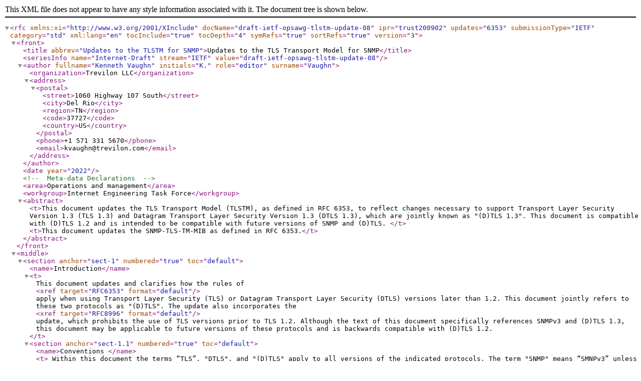

--- FILE ---
content_type: application/xml
request_url: http://www.watersprings.org/pub/id/draft-ietf-opsawg-tlstm-update-08.xml
body_size: 15400
content:
<?xml version='1.0' encoding='utf-8'?>
<rfc xmlns:xi="http://www.w3.org/2001/XInclude" docName="draft-ietf-opsawg-tlstm-update-08"
  ipr="trust200902" updates="6353" submissionType="IETF" category="std" xml:lang="en"
  tocInclude="true" tocDepth="4" symRefs="true" sortRefs="true" version="3">
  <front>
    <title abbrev="Updates to the TLSTM for SNMP">Updates to the TLS
      Transport Model for SNMP</title>
    <seriesInfo name="Internet-Draft" stream="IETF" value="draft-ietf-opsawg-tlstm-update-08"/>
    <author fullname="Kenneth Vaughn" initials="K." role="editor" surname="Vaughn">
      <organization>Trevilon LLC</organization>
      <address>
        <postal>
          <street>1060 Highway 107 South</street>
          <city>Del Rio</city>
          <region>TN</region>
          <code>37727</code>
          <country>US</country>
        </postal>
        <phone>+1 571 331 5670</phone>
        <email>kvaughn@trevilon.com</email>
     </address>
    </author>
    <date year="2022"/>

    <!-- Meta-data Declarations -->
    <area>Operations and management</area>
    <workgroup>Internet Engineering Task Force</workgroup>

    <abstract>
      <t>This document updates the TLS Transport Model (TLSTM), as defined in RFC 6353,
          to reflect changes necessary to support Transport Layer Security Version 1.3 
          (TLS 1.3) and Datagram Transport Layer Security Version 1.3 (DTLS 1.3), which are jointly 
          known as "(D)TLS 1.3". This document is compatible with (D)TLS 1.2 and is 
          intended to be compatible with future versions of SNMP and (D)TLS. </t>
      <t>This document updates the SNMP-TLS-TM-MIB as defined in RFC 6353.</t>
    </abstract>
  </front>
  <middle>
    <section anchor="sect-1" numbered="true" toc="default">
      <name>Introduction</name>
      <t>This document updates and clarifies how the rules of <xref target="RFC6353"
          format="default"/> apply when using Transport Layer Security (TLS) or
		  Datagram Transport Layer Security (DTLS) versions later than 1.2. This
	      document jointly refers to these two protocols as "(D)TLS". The update also 
	  	  incorporates the <xref target="RFC8996" format="default"/> update, which 
          prohibits the use of TLS versions prior to TLS 1.2. Although the text of this 
		  document specifically references SNMPv3 and (D)TLS 1.3, this document may be
	      applicable to future versions of these protocols and is backwards compatible with 
          (D)TLS 1.2.</t>
      <section anchor="sect-1.1" numbered="true" toc="default">
        <name>Conventions </name>
        <t> Within this document the terms “TLS”, "DTLS", and "(D)TLS" apply to all 
			versions of the indicated protocols. The term "SNMP" means “SMNPv3” unless a 
			specific version number is indicated. Specific version numbers are used when 
			the text needs to emphasize version numbers.</t>
        <t> For consistency with SNMP-related specifications, this document favors terminology as
          defined in <xref target="STD62" format="default"/>, rather than favoring terminology that
          is consistent with non-SNMP specifications. This is consistent with the IESG decision to
          not require the SNMP terminology be modified to match the usage of other non-SNMP
          specifications when SNMP was advanced to a Full Standard. "Authentication" in this
          document typically refers to the English meaning of "serving to prove the authenticity of"
          the message, not data source authentication or peer identity authentication. The terms
          "manager" and "agent" are not used in this document because, in the <xref target="RFC3411"
            format="default"/> architecture, all SNMP entities have the capability of acting as
          manager, agent, or both depending on the SNMP application types supported in the
          implementation. Where distinction is necessary, the application names of command
          generator, command responder, notification originator, notification receiver, and proxy
          forwarder are used. See <xref target="RFC3411" format="default">"SNMP Applications"</xref>
          for further information. </t>
        <t> Throughout this document, the terms "client" and "server" are used to refer to the two
          ends of the TLS transport connection. The client actively opens the TLS connection, and
          the server passively listens for the incoming TLS connection. An SNMP entity
            <bcp14>MAY</bcp14> act as a TLS client or server or both, depending on the SNMP
          applications supported. </t>
        <t> Throughout this document, the term "session" is used to refer to a secure association
          between two TLS Transport Models that permits the transmission of one or more SNMP
          messages within the lifetime of the session. The TLS protocol also has an internal notion
          of a session and although these two concepts of a session are related, when the term
          "session" is used this document is referring to the TLSTM's specific session and not
          directly to the TLS protocol's session. </t>

        <t>The key words "<bcp14>MUST</bcp14>", "<bcp14>MUST NOT</bcp14>",
          "<bcp14>REQUIRED</bcp14>", "<bcp14>SHALL</bcp14>", "<bcp14>SHALL NOT</bcp14>",
            "<bcp14>SHOULD</bcp14>", "<bcp14>SHOULD NOT</bcp14>", "<bcp14>RECOMMENDED</bcp14>",
            <bcp14>NOT RECOMMENDED</bcp14>, "<bcp14>MAY</bcp14>", and "<bcp14>OPTIONAL</bcp14>" in
          this document are to be interpreted as described in BCP14 <xref target="RFC2119"
          format="default"/><xref target="RFC8174" format="default"/> when, and only when, they
          they appear in all capitals, as shown here.</t>
      </section>
    </section>
    <section anchor="sect-2" numbered="true" toc="default">
      <name>Changes from RFC 6353</name>
      <t> This document updates <xref target="RFC6353"/>. The changes from <xref target="RFC6353"/>
        are defined in the following clauses. </t>

      <section anchor="sect-2.1" numbered="true" toc="default">
        <name>TLSTM Fingerprint</name>
        <t><xref target="RFC6353" format="default"/> defines a fingerprint algorithm that 
			references the one-octet TLS 1.2 hash algorithm identifier. TLS 1.3 replaced 
			the one-octet hash algorithm identifier with a two-octet TLS 1.3 cipher suite 
			identifier. The TLS community does not plan to ever add additional values to 
			the TLS 1.2 hash algorithm registry because some might incorrectly infer that 
			using a new hash algorithm with TLS 1.2 would overcome the limitations of TLS 
			1.2. However, there is still a need within TLSTM to support new values as they 
			are developed.</t>    
          
        <t>This document updates the definition of SnmpTLSFingerprint to clarify that the 
			one-octet identifier in the fingerprint algorithm uses the IANA SNMP-TLSTM 
			HashAlgorithm Registry; this registry is consistent with the IANA TLS 
			HashAlgorithm Registry for its initial values but can be extended as needed 
			to support new hashing algorithms without implying that the new values can be used 
			by TLS version 1.2. This change allows the reuse of the existing fingerprint 
			TEXTUAL-CONVENTION and minimizes the impact to <xref target="RFC6353" format="default"/>. 
			The initial values for the SNMP-TLSTM HashAlgorithm Registry are defined below:</t>
		<table anchor="table_1">
			<name>SNMP-TLSTM Hash Algorithms</name>
			<thead>
				<tr>
					<th align="center">Value</th>
					<th align="center">Description</th>
					<th align="center">Recommended</th>
					<th align="center">Reference</th>
				</tr>
			</thead>
			<tbody>
				<tr>
					<td>0</td>
					<td>none</td>
					<td>N</td>
					<td>[RFC5246]</td>
				</tr>
				<tr>
					<td>1</td>
					<td>md5</td>
					<td>N</td>
					<td>[RFC5246]</td>
				</tr>
				<tr>
					<td>2</td>
					<td>sha1</td>
					<td>N</td>
					<td>[RFC5246]</td>
				</tr>
				<tr>
					<td>3</td>
					<td>sha224</td>
					<td>Y</td>
					<td>[RFC5246]</td>
				</tr>
				<tr>
					<td>4</td>
					<td>sha256</td>
					<td>Y</td>
					<td>[RFC5246]</td>
				</tr>
				<tr>
					<td>5</td>
					<td>sha384</td>
					<td>Y</td>
					<td>[RFC5246]</td>
				</tr>
				<tr>
					<td>6</td>
					<td>sha512</td>
					<td>Y</td>
					<td>[RFC5246]</td>
				</tr>
				<tr>
					<td>7</td>
					<td>reserved</td>
					<td></td>
					<td>[RFC8447]</td>
				</tr>
				<tr>
					<td>8</td>
					<td>intrinsic</td>
					<td>N</td>
					<td>[RFC8422]</td>
				</tr>
				<tr>
					<td>9-223</td>
					<td>reserved</td>
				    <td></td>
					<td>[RFC8447]</td>
				</tr>
				<tr>
					<td>224-255</td>
					<td>private</td>
					<td></td>
					<td>[RFC5246]</td>
				</tr>
			</tbody>
		</table>
		<t>Values 0 through 2 <bcp14>MUST NOT</bcp14> be used by implementations of this document but are
		listed for historical consistency.</t>
      </section>

      <section anchor="sect-2.2" numbered="true" toc="default">
        <name>Security Level</name>
        <t> The <xref target="RFC3411" format="default"/> architecture recognizes three levels of
          security:</t>
        <ul spacing="normal">
          <li>without authentication and without privacy (noAuthNoPriv)</li>
          <li>with authentication but without privacy (authNoPriv)</li>
          <li>with authentication and with privacy (authPriv)</li>
        </ul>
        <t>With (D)TLS 1.3, authentication and privacy are always provided. Hence, all exchanges
          conforming to the rules of this document will include authentication and privacy,
          regardless of the security level requested. 
        </t>
      </section>

      <section anchor="sect-2.3" numbered="true" toc="default">
        <name>TLS Version</name>
        <t><xref target="RFC6353" format="default"/> states that TLSTM clients and servers <bcp14>MUST NOT</bcp14>
          request, offer, or use SSL 2.0. <xref target="RFC8996" format="default"/> prohibits the use 
            of (D)TLS versions prior to version 1.2. TLSTMv1.3 <bcp14>MUST</bcp14> only be used with (D)TLS 
            version 1.2 and later.</t>
      </section>

    </section>

    <section anchor="sect-3" numbered="true" toc="default">
      <name>Additional Rules for TLS 1.3</name>
      <t>This document specifies additional rules and clarifications for the use of TLS 1.3. These rules may 
          additionally apply to future versions of TLS.</t>

      <section anchor="sect-3.1" numbered="true" toc="default">
        <name>Zero Round Trip Time Resumption (0-RTT)</name>
        <t> TLS 1.3 implementations for SNMP <bcp14>MUST NOT</bcp14> enable the 0-RTT mode of session 
            resumption (either sending or accepting) and <bcp14>MUST NOT</bcp14> automatically resend 
            0-RTT data if it is rejected by the server. The reason 0-RTT is disallowed is that there are 
            no “safe” messages that if replayed will be guaranteed to cause no harm at a server side: all
          incoming notification or command responses are meant to be acted upon only once. See
          Security considerations section for further details. </t>
        <t>TLS TM clients and servers <bcp14>MUST NOT</bcp14> request, offer, or use the 0-RTT mode of TLS 1.3.
            <xref target="RFC8446" format="default"/> removed the renegotiation supported in TLS 1.2
            <xref target="RFC5246" format="default"/>; for session resumption, it introduced a
          zero-RTT (0-RTT) mode, saving a round-trip at connection setup at the cost of increased
          risk of replay attacks (it is possible for servers to guard against this attack by keeping
          track of all the messages received). <xref target="RFC8446" format="default"/> requires a profile be written for any
          application that wants to use 0-RTT, specifying which messages are “safe to use” on this
          mode. The reason 0-RTT is disallowed here is that there are no “safe” SNMP messages that
          if replayed will be sure to cause no harm at a server side: all incoming notification or
          command responses have consequences and are to be acted upon only once.</t>
        <t>Renegotiation of sessions is not supported as it is not supported by TLS 1.3.</t>
      </section>

      <section anchor="sect-3.2" numbered="true" toc="default">
        <name>TLS cipher suites, extensions and protocol invariants</name>
        <t><xref target="RFC8446" format="default"/> section 9 requires that, in the absence of
          application profiles, certain cipher suites, TLS extensions, and TLS protocol invariants
          are mandatory to implement. This document does not specify an application profile, hence
          all of the compliance requirements in <xref target="RFC8446" format="default"/> apply.
        </t>
      </section>
    </section>

    <section anchor="sect-4" numbered="true" toc="default">
      <name>MIB Module Definition</name>
      <sourcecode anchor="mib" name="snmp-tls-tm.mib" type="mib"><![CDATA[
SNMP-TLS-TM-MIB DEFINITIONS ::= BEGIN

IMPORTS
    MODULE-IDENTITY, OBJECT-TYPE,
    OBJECT-IDENTITY, mib-2, snmpDomains,
    Counter32, Unsigned32, Gauge32, NOTIFICATION-TYPE
      FROM SNMPv2-SMI                 -- RFC 2578 or any update thereof
    TEXTUAL-CONVENTION, TimeStamp, RowStatus, StorageType,
    AutonomousType
      FROM SNMPv2-TC                  -- RFC 2579 or any update thereof
    MODULE-COMPLIANCE, OBJECT-GROUP, NOTIFICATION-GROUP
      FROM SNMPv2-CONF                -- RFC 2580 or any update thereof
    SnmpAdminString
      FROM SNMP-FRAMEWORK-MIB         -- RFC 3411 or any update thereof
    snmpTargetParamsName, snmpTargetAddrName
      FROM SNMP-TARGET-MIB            -- RFC 3413 or any update thereof
    ;

snmpTlstmMIB MODULE-IDENTITY
    LAST-UPDATED "202209090000Z"

    ORGANIZATION "OPSA Working Group"
    CONTACT-INFO "WG-EMail:   opsawg@ietf.org
               Mailing list subscription info:
               https://www.ietf.org/mailman/listinfo/opsawg

               Kenneth Vaughn 
               Trevilon LLC
               1060 Hwy 107 South
               Del Rio, TN 37727
               United States
               Phone: +1 571 331 5670
               Email: kvaughn@trevilon.com"
    DESCRIPTION  "
        The TLS Transport Model MIB

        Copyright (c) 2010-2022 IETF Trust and the persons identified
        as authors of the code.  All rights reserved.

        Redistribution and use in source and binary forms, with or
        without modification, is permitted pursuant to, and subject
        to the license terms contained in, the Revised BSD License
        set forth in Section 4.c of the IETF Trust's Legal Provisions
        Relating to IETF Documents
        (http://trustee.ietf.org/license-info)."
        
        REVISION    "202209090000Z"
        DESCRIPTION "This version of this MIB module is part of
                    RFC XXXX; see the RFC itself for full legal
                    notices.  This version: 
                    1. Updates the definition of SnmpTLSFingerprint 
                       to clarify the registry used for the one-octet 
                       hash algorithm identifier. 
                    2. Capitalizes key words in conformance with 
                       BCP 14
                    3. Replaces 'may not' with 'MUST NOT' to clarify 
                       intent in several locations.
                    4. Replaces 'may not' with a clarification within  
                       the definition of SnmpTLSAddress"

       REVISION     "201107190000Z"
       DESCRIPTION  "This version of this MIB module is part of
                     RFC 6353; see the RFC itself for full legal
                     notices.  The only change was to introduce
                     new wording to reflect require changes for
                     IDNA addresses in the SnmpTLSAddress TC."

       REVISION     "201005070000Z"
       DESCRIPTION  "This version of this MIB module is part of
                     RFC 5953; see the RFC itself for full legal
                     notices."
    ::= { mib-2 198 }

-- ************************************************
-- subtrees of the SNMP-TLS-TM-MIB
-- ************************************************

snmpTlstmNotifications OBJECT IDENTIFIER ::= { snmpTlstmMIB 0 }
snmpTlstmIdentities    OBJECT IDENTIFIER ::= { snmpTlstmMIB 1 }
snmpTlstmObjects       OBJECT IDENTIFIER ::= { snmpTlstmMIB 2 }
snmpTlstmConformance   OBJECT IDENTIFIER ::= { snmpTlstmMIB 3 }

-- ************************************************
-- snmpTlstmObjects - Objects
-- ************************************************

snmpTLSTCPDomain OBJECT-IDENTITY
    STATUS      current
    DESCRIPTION
        "The SNMP over TLS via TCP transport domain.  The
        corresponding transport address is of type SnmpTLSAddress.

        The securityName prefix to be associated with the
        snmpTLSTCPDomain is 'tls'.  This prefix MAY be used by
        security models or other components to identify which secure
        transport infrastructure authenticated a securityName."
    REFERENCE
      "RFC 2579: Textual Conventions for SMIv2"
    ::= { snmpDomains 8 }

snmpDTLSUDPDomain OBJECT-IDENTITY
    STATUS      current
    DESCRIPTION
        "The SNMP over DTLS via UDP transport domain.  The
        corresponding transport address is of type SnmpTLSAddress.

        The securityName prefix to be associated with the
        snmpDTLSUDPDomain is 'dtls'.  This prefix MAY be used by
        security models or other components to identify which secure
        transport infrastructure authenticated a securityName."
    REFERENCE
      "RFC 2579: Textual Conventions for SMIv2"
    ::= { snmpDomains 9 }

SnmpTLSAddress ::= TEXTUAL-CONVENTION
    DISPLAY-HINT "1a"
    STATUS       current
    DESCRIPTION
        "Represents an IPv4 address, an IPv6 address, or a
         US-ASCII-encoded hostname and port number.

        An IPv4 address MUST be in dotted decimal format followed by a
        colon ':' (US-ASCII character 0x3A) and a decimal port number
        in US-ASCII.

        An IPv6 address MUST be a colon-separated format (as described
        in RFC 5952), surrounded by square brackets ('[', US-ASCII
        character 0x5B, and ']', US-ASCII character 0x5D), followed by
        a colon ':' (US-ASCII character 0x3A) and a decimal port number
        in US-ASCII.

        A hostname is always in US-ASCII (as per RFC 1123);
        internationalized hostnames are encoded as A-labels as specified
        in  RFC 5890.  The hostname is followed by a
        colon ':' (US-ASCII character 0x3A) and a decimal port number
        in US-ASCII.  The name SHOULD be fully qualified whenever
        possible.

        Values of this textual convention are not guaranteed to be directly
        usable as transport layer addressing information, potenitally 
        requiring additional processing, such as run-time resolution.  As 
        such, applications that write them MUST be prepared for handling 
        errors if such values are not supported, or cannot be resolved (if 
        resolution occurs at the time of the management operation).

        The DESCRIPTION clause of TransportAddress objects that may
        have SnmpTLSAddress values MUST fully describe how (and
        when) such names are to be resolved to IP addresses and vice
        versa.

        This textual convention SHOULD NOT be used directly in object
        definitions since it restricts addresses to a specific
        format.  However, if it is used, it MAY be used either on its
        own or in conjunction with TransportAddressType or
        TransportDomain as a pair.

        When this textual convention is used as a syntax of an index
        object, there may be issues with the limit of 128
        sub-identifiers specified in SMIv2 (STD 58).  It is RECOMMENDED
        that all MIB documents using this textual convention make
        explicit any limitations on index component lengths that
        management software MUST observe.  This MAY be done either by

        including SIZE constraints on the index components or by
        specifying applicable constraints in the conceptual row
        DESCRIPTION clause or in the surrounding documentation."
    REFERENCE
      "RFC 1123: Requirements for Internet Hosts - Application and
                 Support
       RFC 5890: Internationalized Domain Names for Applications (IDNA):
                 Definitions and Document Framework
       RFC 5952: A Recommendation for IPv6 Address Text Representation
      "
    SYNTAX       OCTET STRING (SIZE (1..255))

SnmpTLSFingerprint ::= TEXTUAL-CONVENTION
    DISPLAY-HINT "1x:1x"
    STATUS       current
    DESCRIPTION
       "A fingerprint value that can be used to uniquely reference
       other data of potentially arbitrary length.

       An SnmpTLSFingerprint value is composed of a 1-octet hashing 
       algorithm identifier followed by the fingerprint value.  The 
       1-octet identifier value encoded is based on the IANA TLS HashAlgorithm 
       Registry (RFC 5246); however, this registry is only applicable 
       to (D)TLS protocol versions prior to 1.3, which are now 
       designated as obsolete and are not expected to ever support 
       additional values. To allow the fingerprint algorithm to support 
       additional hashing algorithms that might be used by later 
       versions of (D)TLS, the octet value encoded is taken from IANA 
       SNMP-TLSTM HashAlgorithm Registry. The initial values within 
       this registry are identical to the values in the TLS 
       HashAlgorithm registry but can be extended to support new 
       hashing algorithms as needed. The remaining octets of the 
       SnmpTLSFingerprint value are filled using the results of the 
       hashing algorithm.
       
       This TEXTUAL-CONVENTION allows for a zero-length (blank)
       SnmpTLSFingerprint value for use in tables where the
       fingerprint value MAY be optional.  MIB definitions or
       implementations MAY refuse to accept a zero-length value as
       appropriate."
       REFERENCE "https://www.iana.org/assignments/smi-numbers/smi-numbers.xhtml"
    SYNTAX OCTET STRING (SIZE (0..255))

-- Identities for use in the snmpTlstmCertToTSNTable

snmpTlstmCertToTSNMIdentities OBJECT IDENTIFIER
    ::= { snmpTlstmIdentities 1 }

snmpTlstmCertSpecified OBJECT-IDENTITY
    STATUS        current
    DESCRIPTION  "Directly specifies the tmSecurityName to be used for
                  this certificate.  The value of the tmSecurityName
                  to use is specified in the snmpTlstmCertToTSNData
                  column.  The snmpTlstmCertToTSNData column MUST
                  contain a non-zero length SnmpAdminString compliant

                  value or the mapping described in this row MUST be
                  considered a failure."
    ::= { snmpTlstmCertToTSNMIdentities 1 }

snmpTlstmCertSANRFC822Name OBJECT-IDENTITY
    STATUS        current
    DESCRIPTION  "Maps a subjectAltName's rfc822Name to a
                  tmSecurityName.  The local part of the rfc822Name is
                  passed unaltered but the host-part of the name MUST
                  be passed in lowercase.  This mapping results in a
                  1:1 correspondence between equivalent subjectAltName
                  rfc822Name values and tmSecurityName values except
                  that the host-part of the name MUST be passed in
                  lowercase.

                  Example rfc822Name Field:  FooBar@Example.COM
                  is mapped to tmSecurityName: FooBar@example.com."
    ::= { snmpTlstmCertToTSNMIdentities 2 }

snmpTlstmCertSANDNSName OBJECT-IDENTITY
    STATUS        current
    DESCRIPTION  "Maps a subjectAltName's dNSName to a
                  tmSecurityName after first converting it to all
                  lowercase (RFC 5280 does not specify converting to
                  lowercase so this involves an extra step).  This
                  mapping results in a 1:1 correspondence between
                  subjectAltName dNSName values and the tmSecurityName
                  values."
    REFERENCE "RFC 5280 - Internet X.509 Public Key Infrastructure
                         Certificate and Certificate Revocation
                         List (CRL) Profile."
    ::= { snmpTlstmCertToTSNMIdentities 3 }

snmpTlstmCertSANIpAddress OBJECT-IDENTITY
    STATUS        current
    DESCRIPTION  "Maps a subjectAltName's iPAddress to a
                  tmSecurityName by transforming the binary encoded
                  address as follows:

                  1) for IPv4, the value is converted into a
                     decimal-dotted quad address (e.g., '192.0.2.1').

                  2) for IPv6 addresses, the value is converted into a
                     32-character all lowercase hexadecimal string
                     without any colon separators.

                  This mapping results in a 1:1 correspondence between
                  subjectAltName iPAddress values and the
                  tmSecurityName values.

                  The resulting length of an encoded IPv6 address is
                  the maximum length supported by the View-Based
                  Access Control Model (VACM).  Using both the
                  Transport Security Model's support for transport
                  prefixes (see the SNMP-TSM-MIB's
                  snmpTsmConfigurationUsePrefix object for details)
                  will result in securityName lengths that exceed what
                  VACM can handle."
    ::= { snmpTlstmCertToTSNMIdentities 4 }

snmpTlstmCertSANAny OBJECT-IDENTITY
    STATUS        current
    DESCRIPTION  "Maps any of the following fields using the
                  corresponding mapping algorithms:

                  |------------+----------------------------|
                  | Type       | Algorithm                  |
                  |------------+----------------------------|
                  | rfc822Name | snmpTlstmCertSANRFC822Name |
                  | dNSName    | snmpTlstmCertSANDNSName    |
                  | iPAddress  | snmpTlstmCertSANIpAddress  |
                  |------------+----------------------------|

                  The first matching subjectAltName value found in the
                  certificate of the above types MUST be used when
                  deriving the tmSecurityName.  The mapping algorithm
                  specified in the 'Algorithm' column MUST be used to
                  derive the tmSecurityName.

                  This mapping results in a 1:1 correspondence between
                  subjectAltName values and tmSecurityName values.  The
                  three sub-mapping algorithms produced by this
                  combined algorithm cannot produce conflicting
                  results between themselves."
    ::= { snmpTlstmCertToTSNMIdentities 5 }

snmpTlstmCertCommonName OBJECT-IDENTITY
    STATUS        current
    DESCRIPTION  "Maps a certificate's CommonName to a tmSecurityName
                  after converting it to a UTF-8 encoding.  The usage
                  of CommonNames is deprecated and users are
                  encouraged to use subjectAltName mapping methods
                  instead.  This mapping results in a 1:1

                  correspondence between certificate CommonName values
                  and tmSecurityName values."
    ::= { snmpTlstmCertToTSNMIdentities 6 }

-- The snmpTlstmSession Group

snmpTlstmSession           OBJECT IDENTIFIER ::= { snmpTlstmObjects 1 }

snmpTlstmSessionOpens  OBJECT-TYPE
    SYNTAX       Counter32
    MAX-ACCESS   read-only
    STATUS       current
    DESCRIPTION
       "The number of times an openSession() request has been executed
       as a (D)TLS client, regardless of whether it succeeded or
       failed."
    ::= { snmpTlstmSession 1 }

snmpTlstmSessionClientCloses  OBJECT-TYPE
    SYNTAX       Counter32
    MAX-ACCESS   read-only
    STATUS       current
    DESCRIPTION
        "The number of times a closeSession() request has been
        executed as a (D)TLS client, regardless of whether it
        succeeded or failed."
    ::= { snmpTlstmSession 2 }

snmpTlstmSessionOpenErrors  OBJECT-TYPE
    SYNTAX       Counter32
    MAX-ACCESS   read-only
    STATUS       current
    DESCRIPTION
        "The number of times an openSession() request failed to open a
        session as a (D)TLS client, for any reason."
    ::= { snmpTlstmSession 3 }

snmpTlstmSessionAccepts  OBJECT-TYPE
    SYNTAX       Counter32
    MAX-ACCESS   read-only
    STATUS       current
    DESCRIPTION
       "The number of times a (D)TLS server has accepted a new
       connection from a client and has received at least one SNMP
       message through it."
    ::= { snmpTlstmSession 4 }

snmpTlstmSessionServerCloses  OBJECT-TYPE
    SYNTAX       Counter32
    MAX-ACCESS   read-only
    STATUS       current
    DESCRIPTION
        "The number of times a closeSession() request has been
        executed as a (D)TLS server, regardless of whether it
        succeeded or failed."
    ::= { snmpTlstmSession 5 }

snmpTlstmSessionNoSessions  OBJECT-TYPE
    SYNTAX       Counter32
    MAX-ACCESS   read-only
    STATUS       current
    DESCRIPTION
        "The number of times an outgoing message was dropped because
        the session associated with the passed tmStateReference was no
        longer (or was never) available."
    ::= { snmpTlstmSession 6 }

snmpTlstmSessionInvalidClientCertificates OBJECT-TYPE
    SYNTAX       Counter32
    MAX-ACCESS   read-only
    STATUS       current
    DESCRIPTION
        "The number of times an incoming session was not established
        on a (D)TLS server because the presented client certificate
        was invalid.  Reasons for invalidation include, but are not
        limited to, cryptographic validation failures or lack of a
        suitable mapping row in the snmpTlstmCertToTSNTable."
    ::= { snmpTlstmSession 7 }

snmpTlstmSessionUnknownServerCertificate OBJECT-TYPE
    SYNTAX       Counter32
    MAX-ACCESS   read-only
    STATUS       current
    DESCRIPTION
        "The number of times an outgoing session was not established
         on a (D)TLS client because the server certificate presented
         by an SNMP over (D)TLS server was invalid because no
         configured fingerprint or Certification Authority (CA) was
         acceptable to validate it.
         This may result because there was no entry in the
         snmpTlstmAddrTable or because no path could be found to a
         known CA."
    ::= { snmpTlstmSession 8 }

snmpTlstmSessionInvalidServerCertificates OBJECT-TYPE
    SYNTAX       Counter32
    MAX-ACCESS   read-only
    STATUS       current
    DESCRIPTION
        "The number of times an outgoing session was not established
         on a (D)TLS client because the server certificate presented
         by an SNMP over (D)TLS server could not be validated even if
         the fingerprint or expected validation path was known.  That
         is, a cryptographic validation error occurred during
         certificate validation processing.

        Reasons for invalidation include, but are not
        limited to, cryptographic validation failures."
    ::= { snmpTlstmSession 9 }

snmpTlstmSessionInvalidCaches OBJECT-TYPE
    SYNTAX       Counter32
    MAX-ACCESS   read-only
    STATUS       current
    DESCRIPTION
        "The number of outgoing messages dropped because the
        tmStateReference referred to an invalid cache."
    ::= { snmpTlstmSession 10 }

-- Configuration Objects

snmpTlstmConfig             OBJECT IDENTIFIER ::= { snmpTlstmObjects 2 }

-- Certificate mapping

snmpTlstmCertificateMapping OBJECT IDENTIFIER ::= { snmpTlstmConfig 1 }

snmpTlstmCertToTSNCount OBJECT-TYPE
    SYNTAX      Gauge32
    MAX-ACCESS  read-only
    STATUS      current
    DESCRIPTION
        "A count of the number of entries in the
        snmpTlstmCertToTSNTable."
    ::= { snmpTlstmCertificateMapping 1 }

snmpTlstmCertToTSNTableLastChanged OBJECT-TYPE
    SYNTAX      TimeStamp
    MAX-ACCESS  read-only
    STATUS      current
    DESCRIPTION
        "The value of sysUpTime.0 when the snmpTlstmCertToTSNTable was
        last modified through any means, or 0 if it has not been
        modified since the command responder was started."
    ::= { snmpTlstmCertificateMapping 2 }

snmpTlstmCertToTSNTable OBJECT-TYPE
    SYNTAX      SEQUENCE OF SnmpTlstmCertToTSNEntry
    MAX-ACCESS  not-accessible
    STATUS      current
    DESCRIPTION
        "This table is used by a (D)TLS server to map the (D)TLS
        client's presented X.509 certificate to a tmSecurityName.

        On an incoming (D)TLS/SNMP connection, the client's presented
        certificate MUST either be validated based on an established
        trust anchor, or it MUST directly match a fingerprint in this
        table.  This table does not provide any mechanisms for
        configuring the trust anchors; the transfer of any needed
        trusted certificates for path validation is expected to occur
        through an out-of-band transfer.

        Once the certificate has been found acceptable (either by path
        validation or directly matching a fingerprint in this table),
        this table is consulted to determine the appropriate
        tmSecurityName to identify with the remote connection.  This
        is done by considering each active row from this table in
        prioritized order according to its snmpTlstmCertToTSNID value.
        Each row's snmpTlstmCertToTSNFingerprint value determines
        whether the row is a match for the incoming connection:

            1) If the row's snmpTlstmCertToTSNFingerprint value
               identifies the presented certificate, then consider the
               row as a successful match.

            2) If the row's snmpTlstmCertToTSNFingerprint value
               identifies a locally held copy of a trusted CA
               certificate and that CA certificate was used to
               validate the path to the presented certificate, then
               consider the row as a successful match.

        Once a matching row has been found, the
        snmpTlstmCertToTSNMapType value can be used to determine how
        the tmSecurityName to associate with the session should be
        determined.  See the snmpTlstmCertToTSNMapType column's
        DESCRIPTION for details on determining the tmSecurityName
        value.  If it is impossible to determine a tmSecurityName from
        the row's data combined with the data presented in the

        certificate, then additional rows MUST be searched looking for
        another potential match.  If a resulting tmSecurityName mapped
        from a given row is not compatible with the needed
        requirements of a tmSecurityName (e.g., VACM imposes a
        32-octet-maximum length and the certificate derived
        securityName could be longer), then it MUST be considered an
        invalid match and additional rows MUST be searched looking for
        another potential match.

        If no matching and valid row can be found, the connection MUST
        be closed and SNMP messages MUST NOT be accepted over it.

        Missing values of snmpTlstmCertToTSNID are acceptable and
        implementations SHOULD continue to the next highest numbered
        row.  It is RECOMMENDED that administrators skip index values
        to leave room for the insertion of future rows (for example,
        use values of 10 and 20 when creating initial rows).

        Users are encouraged to make use of certificates with
        subjectAltName fields that can be used as tmSecurityNames so
        that a single root CA certificate can allow all child
        certificate's subjectAltName to map directly to a
        tmSecurityName via a 1:1 transformation.  However, this table
        is flexible to allow for situations where existing deployed
        certificate infrastructures do not provide adequate
        subjectAltName values for use as tmSecurityNames.
        Certificates MAY also be mapped to tmSecurityNames using the
        CommonName portion of the Subject field.  However, the usage
        of the CommonName field is deprecated and thus this usage is
        NOT RECOMMENDED.  Direct mapping from each individual
        certificate fingerprint to a tmSecurityName is also possible
        but requires one entry in the table per tmSecurityName and
        requires more management operations to completely configure a
        device."
    ::= { snmpTlstmCertificateMapping 3 }

snmpTlstmCertToTSNEntry OBJECT-TYPE
    SYNTAX      SnmpTlstmCertToTSNEntry
    MAX-ACCESS  not-accessible
    STATUS      current
    DESCRIPTION
        "A row in the snmpTlstmCertToTSNTable that specifies a mapping
        for an incoming (D)TLS certificate to a tmSecurityName to use
        for a connection."
    INDEX   { snmpTlstmCertToTSNID }
    ::= { snmpTlstmCertToTSNTable 1 }

SnmpTlstmCertToTSNEntry ::= SEQUENCE {
    snmpTlstmCertToTSNID           Unsigned32,
    snmpTlstmCertToTSNFingerprint  SnmpTLSFingerprint,
    snmpTlstmCertToTSNMapType      AutonomousType,
    snmpTlstmCertToTSNData         OCTET STRING,
    snmpTlstmCertToTSNStorageType  StorageType,
    snmpTlstmCertToTSNRowStatus    RowStatus
}

snmpTlstmCertToTSNID OBJECT-TYPE
    SYNTAX      Unsigned32 (1..4294967295)
    MAX-ACCESS  not-accessible
    STATUS      current
    DESCRIPTION
        "A unique, prioritized index for the given entry.  Lower
        numbers indicate a higher priority."
    ::= { snmpTlstmCertToTSNEntry 1 }

snmpTlstmCertToTSNFingerprint OBJECT-TYPE
    SYNTAX      SnmpTLSFingerprint (SIZE(1..255))
    MAX-ACCESS  read-create
    STATUS      current
    DESCRIPTION
        "A cryptographic hash of an X.509 certificate.  The results of
        a successful matching fingerprint to either the trusted CA in
        the certificate validation path or to the certificate itself
        is dictated by the snmpTlstmCertToTSNMapType column."
    ::= { snmpTlstmCertToTSNEntry 2 }

snmpTlstmCertToTSNMapType OBJECT-TYPE
    SYNTAX      AutonomousType
    MAX-ACCESS  read-create
    STATUS      current
    DESCRIPTION
        "Specifies the mapping type for deriving a tmSecurityName from
        a certificate.  Details for mapping of a particular type SHALL
        be specified in the DESCRIPTION clause of the OBJECT-IDENTITY
        that describes the mapping.  If a mapping succeeds it will
        return a tmSecurityName for use by the TLSTM model and
        processing stops.

        If the resulting mapped value is not compatible with the
        needed requirements of a tmSecurityName (e.g., VACM imposes a
        32-octet-maximum length and the certificate derived
        securityName could be longer), then future rows MUST be
        searched for additional snmpTlstmCertToTSNFingerprint matches
        to look for a mapping that succeeds.

        Suitable values for assigning to this object that are defined
        within the SNMP-TLS-TM-MIB can be found in the
        snmpTlstmCertToTSNMIdentities portion of the MIB tree."
    DEFVAL { snmpTlstmCertSpecified }
    ::= { snmpTlstmCertToTSNEntry 3 }

snmpTlstmCertToTSNData OBJECT-TYPE
    SYNTAX      OCTET STRING (SIZE(0..1024))
    MAX-ACCESS  read-create
    STATUS      current
    DESCRIPTION
        "Auxiliary data used as optional configuration information for
        a given mapping specified by the snmpTlstmCertToTSNMapType
        column.  Only some mapping systems will make use of this
        column.  The value in this column MUST be ignored for any
        mapping type that does not require data present in this
        column."
    DEFVAL { "" }
    ::= { snmpTlstmCertToTSNEntry 4 }

snmpTlstmCertToTSNStorageType OBJECT-TYPE
    SYNTAX       StorageType
    MAX-ACCESS   read-create
    STATUS       current
    DESCRIPTION
        "The storage type for this conceptual row.  Conceptual rows
        having the value 'permanent' need not allow write-access to
        any columnar objects in the row."
    DEFVAL      { nonVolatile }
    ::= { snmpTlstmCertToTSNEntry 5 }

snmpTlstmCertToTSNRowStatus OBJECT-TYPE
    SYNTAX      RowStatus
    MAX-ACCESS  read-create
    STATUS      current
    DESCRIPTION
        "The status of this conceptual row.  This object MAY be used
        to create or remove rows from this table.

        To create a row in this table, an administrator MUST set this
        object to either createAndGo(4) or createAndWait(5).

        Until instances of all corresponding columns are appropriately
        configured, the value of the corresponding instance of the
        snmpTlstmParamsRowStatus column is notReady(3).

        In particular, a newly created row cannot be made active until
        the corresponding snmpTlstmCertToTSNFingerprint,
        snmpTlstmCertToTSNMapType, and snmpTlstmCertToTSNData columns
        have been set.

        The following objects MUST NOT be modified while the
        value of this object is active(1):
            - snmpTlstmCertToTSNFingerprint
            - snmpTlstmCertToTSNMapType
            - snmpTlstmCertToTSNData
        An attempt to set these objects while the value of
        snmpTlstmParamsRowStatus is active(1) will result in
        an inconsistentValue error."
    ::= { snmpTlstmCertToTSNEntry 6 }

-- Maps tmSecurityNames to certificates for use by the SNMP-TARGET-MIB

snmpTlstmParamsCount OBJECT-TYPE
    SYNTAX      Gauge32
    MAX-ACCESS  read-only
    STATUS      current
    DESCRIPTION
        "A count of the number of entries in the snmpTlstmParamsTable."
    ::= { snmpTlstmCertificateMapping 4 }

snmpTlstmParamsTableLastChanged OBJECT-TYPE
    SYNTAX      TimeStamp
    MAX-ACCESS  read-only
    STATUS      current
    DESCRIPTION
        "The value of sysUpTime.0 when the snmpTlstmParamsTable
        was last modified through any means, or 0 if it has not been
        modified since the command responder was started."
    ::= { snmpTlstmCertificateMapping 5 }

snmpTlstmParamsTable OBJECT-TYPE
    SYNTAX      SEQUENCE OF SnmpTlstmParamsEntry
    MAX-ACCESS  not-accessible
    STATUS      current
    DESCRIPTION
        "This table is used by a (D)TLS client when a (D)TLS
        connection is being set up using an entry in the
        SNMP-TARGET-MIB.  It extends the SNMP-TARGET-MIB's
        snmpTargetParamsTable with a fingerprint of a certificate to
        use when establishing such a (D)TLS connection."
    ::= { snmpTlstmCertificateMapping 6 }

snmpTlstmParamsEntry OBJECT-TYPE
    SYNTAX      SnmpTlstmParamsEntry
    MAX-ACCESS  not-accessible
    STATUS      current
    DESCRIPTION
        "A conceptual row containing a fingerprint hash of a locally
        held certificate for a given snmpTargetParamsEntry.  The
        values in this row SHOULD be ignored if the connection that
        needs to be established, as indicated by the SNMP-TARGET-MIB
        infrastructure, is not a certificate and (D)TLS based
        connection.  The connection SHOULD NOT be established if the
        certificate fingerprint stored in this entry does not point to
        a valid locally held certificate or if it points to an
        unusable certificate (such as might happen when the
        certificate's expiration date has been reached)."
    INDEX    { IMPLIED snmpTargetParamsName }
    ::= { snmpTlstmParamsTable 1 }

SnmpTlstmParamsEntry ::= SEQUENCE {
    snmpTlstmParamsClientFingerprint SnmpTLSFingerprint,
    snmpTlstmParamsStorageType       StorageType,
    snmpTlstmParamsRowStatus         RowStatus
}

snmpTlstmParamsClientFingerprint OBJECT-TYPE
    SYNTAX      SnmpTLSFingerprint
    MAX-ACCESS  read-create
    STATUS      current
    DESCRIPTION
        "This object stores the hash of the public portion of a
        locally held X.509 certificate.  The X.509 certificate, its
        public key, and the corresponding private key will be used
        when initiating a (D)TLS connection as a (D)TLS client."
    ::= { snmpTlstmParamsEntry 1 }

snmpTlstmParamsStorageType OBJECT-TYPE
    SYNTAX       StorageType
    MAX-ACCESS   read-create
    STATUS       current
    DESCRIPTION
        "The storage type for this conceptual row.  Conceptual rows
        having the value 'permanent' need not allow write-access to
        any columnar objects in the row."
    DEFVAL      { nonVolatile }
    ::= { snmpTlstmParamsEntry 2 }

snmpTlstmParamsRowStatus OBJECT-TYPE
    SYNTAX      RowStatus
    MAX-ACCESS  read-create
    STATUS      current
    DESCRIPTION
        "The status of this conceptual row.  This object MAY be used
        to create or remove rows from this table.

        To create a row in this table, an administrator MUST set this
        object to either createAndGo(4) or createAndWait(5).

        Until instances of all corresponding columns are appropriately
        configured, the value of the corresponding instance of the
        snmpTlstmParamsRowStatus column is notReady(3).

        In particular, a newly created row cannot be made active until
        the corresponding snmpTlstmParamsClientFingerprint column has
        been set.

        The snmpTlstmParamsClientFingerprint object MUST NOT be modified
        while the value of this object is active(1).

        An attempt to set these objects while the value of
        snmpTlstmParamsRowStatus is active(1) will result in
        an inconsistentValue error."
    ::= { snmpTlstmParamsEntry 3 }

snmpTlstmAddrCount OBJECT-TYPE
    SYNTAX      Gauge32
    MAX-ACCESS  read-only
    STATUS      current
    DESCRIPTION
        "A count of the number of entries in the snmpTlstmAddrTable."
    ::= { snmpTlstmCertificateMapping 7 }

snmpTlstmAddrTableLastChanged OBJECT-TYPE
    SYNTAX      TimeStamp
    MAX-ACCESS  read-only
    STATUS      current
    DESCRIPTION
        "The value of sysUpTime.0 when the snmpTlstmAddrTable
        was last modified through any means, or 0 if it has not been
        modified since the command responder was started."
    ::= { snmpTlstmCertificateMapping 8 }

snmpTlstmAddrTable OBJECT-TYPE
    SYNTAX      SEQUENCE OF SnmpTlstmAddrEntry
    MAX-ACCESS  not-accessible
    STATUS      current
    DESCRIPTION
        "This table is used by a (D)TLS client when a (D)TLS
        connection is being set up using an entry in the
        SNMP-TARGET-MIB.  It extends the SNMP-TARGET-MIB's

        snmpTargetAddrTable so that the client can verify that the
        correct server has been reached.  This verification can use
        either a certificate fingerprint, or an identity
        authenticated via certification path validation.

        If there is an active row in this table corresponding to the
        entry in the SNMP-TARGET-MIB that was used to establish the
        connection, and the row's snmpTlstmAddrServerFingerprint
        column has non-empty value, then the server's presented
        certificate is compared with the
        snmpTlstmAddrServerFingerprint value (and the
        snmpTlstmAddrServerIdentity column is ignored).  If the
        fingerprint matches, the verification has succeeded.  If the
        fingerprint does not match, then the connection MUST be
        closed.

        If the server's presented certificate has passed
        certification path validation [RFC5280] to a configured
        trust anchor, and an active row exists with a zero-length
        snmpTlstmAddrServerFingerprint value, then the
        snmpTlstmAddrServerIdentity column contains the expected
        host name.  This expected host name is then compared against
        the server's certificate as follows:

          - Implementations MUST support matching the expected host
          name against a dNSName in the subjectAltName extension
          field and MAY support checking the name against the
          CommonName portion of the subject distinguished name.

          - The '*' (ASCII 0x2a) wildcard character is allowed in the
          dNSName of the subjectAltName extension (and in common
          name, if used to store the host name), but only as the
          left-most (least significant) DNS label in that value.
          This wildcard matches any left-most DNS label in the
          server name.  That is, the subject *.example.com matches
          the server names a.example.com and b.example.com, but does
          not match example.com or a.b.example.com.  Implementations
          MUST support wildcards in certificates as specified above,
          but MAY provide a configuration option to disable them.

          - If the locally configured name is an internationalized
          domain name, conforming implementations MUST convert it to
          the ASCII Compatible Encoding (ACE) format for performing
          comparisons, as specified in Section 7 of [RFC5280].

        If the expected host name fails these conditions then the
        connection MUST be closed.

        If there is no row in this table corresponding to the entry
        in the SNMP-TARGET-MIB and the server can be authorized by
        another, implementation-dependent means, then the connection
        MAY still proceed."
    ::= { snmpTlstmCertificateMapping 9 }

snmpTlstmAddrEntry OBJECT-TYPE
    SYNTAX      SnmpTlstmAddrEntry
    MAX-ACCESS  not-accessible
    STATUS      current
    DESCRIPTION
        "A conceptual row containing a copy of a certificate's
        fingerprint for a given snmpTargetAddrEntry.  The values in
        this row SHOULD be ignored if the connection that needs to be
        established, as indicated by the SNMP-TARGET-MIB
        infrastructure, is not a (D)TLS based connection.  If an
        snmpTlstmAddrEntry exists for a given snmpTargetAddrEntry, then
        the presented server certificate MUST match or the connection
        MUST NOT be established.  If a row in this table does not
        exist to match an snmpTargetAddrEntry row, then the connection
        SHOULD still proceed if some other certificate validation path
        algorithm (e.g., RFC 5280) can be used."
    INDEX    { IMPLIED snmpTargetAddrName }
    ::= { snmpTlstmAddrTable 1 }

SnmpTlstmAddrEntry ::= SEQUENCE {
    snmpTlstmAddrServerFingerprint    SnmpTLSFingerprint,
    snmpTlstmAddrServerIdentity       SnmpAdminString,
    snmpTlstmAddrStorageType          StorageType,
    snmpTlstmAddrRowStatus            RowStatus
}

snmpTlstmAddrServerFingerprint OBJECT-TYPE
    SYNTAX      SnmpTLSFingerprint
    MAX-ACCESS  read-create
    STATUS      current
    DESCRIPTION
        "A cryptographic hash of a public X.509 certificate.  This
        object should store the hash of the public X.509 certificate
        that the remote server should present during the (D)TLS
        connection setup.  The fingerprint of the presented
        certificate and this hash value MUST match exactly or the
        connection MUST NOT be established."
    DEFVAL { "" }
    ::= { snmpTlstmAddrEntry 1 }

snmpTlstmAddrServerIdentity OBJECT-TYPE
    SYNTAX      SnmpAdminString
    MAX-ACCESS  read-create
    STATUS      current
    DESCRIPTION
        "The reference identity to check against the identity
        presented by the remote system."
    DEFVAL { "" }
    ::= { snmpTlstmAddrEntry 2 }

snmpTlstmAddrStorageType OBJECT-TYPE
    SYNTAX       StorageType
    MAX-ACCESS   read-create
    STATUS       current
    DESCRIPTION
        "The storage type for this conceptual row.  Conceptual rows
        having the value 'permanent' need not allow write-access to
        any columnar objects in the row."
    DEFVAL      { nonVolatile }
    ::= { snmpTlstmAddrEntry 3 }

snmpTlstmAddrRowStatus OBJECT-TYPE
    SYNTAX      RowStatus
    MAX-ACCESS  read-create
    STATUS      current
    DESCRIPTION
        "The status of this conceptual row.  This object may be used
        to create or remove rows from this table.

        To create a row in this table, an administrator MUST set this
        object to either createAndGo(4) or createAndWait(5).

        Until instances of all corresponding columns are
        appropriately configured, the value of the
        corresponding instance of the snmpTlstmAddrRowStatus
        column is notReady(3).

        In particular, a newly created row cannot be made active until
        the corresponding snmpTlstmAddrServerFingerprint column has been
        set.

        Rows MUST NOT be active if the snmpTlstmAddrServerFingerprint
        column is blank and the snmpTlstmAddrServerIdentity is set to
        '*' since this would insecurely accept any presented
        certificate.

        The snmpTlstmAddrServerFingerprint object MUST NOT be modified
        while the value of this object is active(1).

        An attempt to set these objects while the value of
        snmpTlstmAddrRowStatus is active(1) will result in
        an inconsistentValue error."
    ::= { snmpTlstmAddrEntry 4 }

-- ************************************************
--  snmpTlstmNotifications - Notifications Information
-- ************************************************

snmpTlstmServerCertificateUnknown NOTIFICATION-TYPE
    OBJECTS { snmpTlstmSessionUnknownServerCertificate }
    STATUS  current
    DESCRIPTION
        "Notification that the server certificate presented by an SNMP
         over (D)TLS server was invalid because no configured
         fingerprint or CA was acceptable to validate it.  This may be
         because there was no entry in the snmpTlstmAddrTable or
         because no path could be found to known Certification
         Authority.

         To avoid notification loops, this notification MUST NOT be
         sent to servers that themselves have triggered the
         notification."
    ::= { snmpTlstmNotifications 1 }

snmpTlstmServerInvalidCertificate NOTIFICATION-TYPE
    OBJECTS { snmpTlstmAddrServerFingerprint,
              snmpTlstmSessionInvalidServerCertificates}
    STATUS  current
    DESCRIPTION
        "Notification that the server certificate presented by an SNMP
         over (D)TLS server could not be validated even if the
         fingerprint or expected validation path was known.  That is, a
         cryptographic validation error occurred during certificate
         validation processing.

         To avoid notification loops, this notification MUST NOT be
         sent to servers that themselves have triggered the
         notification."
    ::= { snmpTlstmNotifications 2 }

-- ************************************************
-- snmpTlstmCompliances - Conformance Information
-- ************************************************

snmpTlstmCompliances OBJECT IDENTIFIER ::= { snmpTlstmConformance 1 }

snmpTlstmGroups OBJECT IDENTIFIER ::= { snmpTlstmConformance 2 }

-- ************************************************
-- Compliance statements
-- ************************************************

snmpTlstmCompliance MODULE-COMPLIANCE
    STATUS      current
    DESCRIPTION
        "The compliance statement for SNMP engines that support the
        SNMP-TLS-TM-MIB"
    MODULE
        MANDATORY-GROUPS { snmpTlstmStatsGroup,
                           snmpTlstmIncomingGroup,
                           snmpTlstmOutgoingGroup,
                           snmpTlstmNotificationGroup }
    ::= { snmpTlstmCompliances 1 }

-- ************************************************
-- Units of conformance
-- ************************************************
snmpTlstmStatsGroup OBJECT-GROUP
    OBJECTS {
        snmpTlstmSessionOpens,
        snmpTlstmSessionClientCloses,
        snmpTlstmSessionOpenErrors,
        snmpTlstmSessionAccepts,
        snmpTlstmSessionServerCloses,
        snmpTlstmSessionNoSessions,
        snmpTlstmSessionInvalidClientCertificates,
        snmpTlstmSessionUnknownServerCertificate,
        snmpTlstmSessionInvalidServerCertificates,
        snmpTlstmSessionInvalidCaches
    }
    STATUS      current
    DESCRIPTION
        "A collection of objects for maintaining
        statistical information of an SNMP engine that
        implements the SNMP TLS Transport Model."
    ::= { snmpTlstmGroups 1 }

snmpTlstmIncomingGroup OBJECT-GROUP
    OBJECTS {
        snmpTlstmCertToTSNCount,
        snmpTlstmCertToTSNTableLastChanged,
        snmpTlstmCertToTSNFingerprint,
        snmpTlstmCertToTSNMapType,
        snmpTlstmCertToTSNData,
        snmpTlstmCertToTSNStorageType,
        snmpTlstmCertToTSNRowStatus
    }
    STATUS      current
    DESCRIPTION
        "A collection of objects for maintaining
        incoming connection certificate mappings to
        tmSecurityNames of an SNMP engine that implements the
        SNMP TLS Transport Model."
    ::= { snmpTlstmGroups 2 }

snmpTlstmOutgoingGroup OBJECT-GROUP
    OBJECTS {
        snmpTlstmParamsCount,
        snmpTlstmParamsTableLastChanged,
        snmpTlstmParamsClientFingerprint,
        snmpTlstmParamsStorageType,
        snmpTlstmParamsRowStatus,
        snmpTlstmAddrCount,
        snmpTlstmAddrTableLastChanged,
        snmpTlstmAddrServerFingerprint,
        snmpTlstmAddrServerIdentity,
        snmpTlstmAddrStorageType,
        snmpTlstmAddrRowStatus
    }
    STATUS      current
    DESCRIPTION
        "A collection of objects for maintaining
        outgoing connection certificates to use when opening
        connections as a result of SNMP-TARGET-MIB settings."
    ::= { snmpTlstmGroups 3 }

snmpTlstmNotificationGroup NOTIFICATION-GROUP
    NOTIFICATIONS {
        snmpTlstmServerCertificateUnknown,
        snmpTlstmServerInvalidCertificate
    }
    STATUS current
    DESCRIPTION
        "Notifications"
    ::= { snmpTlstmGroups 4 }

END

     
]]> </sourcecode>
</section>
<section anchor="sect-5" numbered="true" toc="default">
      <name>Security Considerations</name>
      <t> This document updates a transport model that permits SNMP to utilize (D)TLS security
        services. The security threats and how the TLS transport model mitigates these threats are
        covered throughout this document and in <xref target="RFC6353" format="default"/>. Security
        considerations for TLS are described in Section 10 and Appendix E of TLS 1.3 <xref
          target="RFC8446" format="default"/>. </t>
        <t> SNMP versions prior to SNMPv3 did not include adequate security. Even if the network
          itself is secure (for example, by using IPsec), even then, there is no control as to who
          on the secure network is allowed to access and GET/SET (read/change/create/delete) the
          objects in this MIB module.</t>
    <t>It is <bcp14>RECOMMENDED</bcp14> that only SNMPv3 messages using the Transport Security Model 
		(TSM) or another secure-transport aware security model be sent over the TLSTM transport.</t>
    </section>
    <section anchor="sect-6" numbered="true" toc="default">
      <name>IANA Considerations</name>
        <t>IANA is asked to create a new registry called the SNMP-TLSTM HashAlgorithm Registry in the 
            Structure of Management Information (SMI) Numbers (MIB Module Registrations) Group and to 
            update the proposed URL reference in the above MIB ( listed as 
            "https://www.iana.org/assignments/smi-numbers/smi-numbers.xhtml" under SnmpTLSFingerprint), 
            if needed, to accurately reflect its location. </t>
        <t>The registry should have the following fields: value, description, 
            recommended, and reference. The range of values is zero to 255, 
            with initial assignments shown in Section 2.1. The "recommended" 
            column indicates "Y" for hashing algorithms that are deemed to be 
            acceptable for current use and "N" for hashing algorithms that 
            reflect historical meanings that are not recommended (e.g., because 
            they do not provide sufficient security for modern systems). A
            blank field indicates that no recommendation is made (e.g., 
            because the value is reserved or left for private use).</t>

		<t>The policy for updates is Expert Review.  The expert should consult 
		    the Security Area, e.g. via the mailing list of the TLS WG (the 
		    initial values of this registry are taken from an existing TLS 
		    Registry so the TLS WG would seem the best fit for this).</t>

      <t>While future additions to the IANA TLS HashAlgorithm Registry are not 
          expected, any future addition to the IANA TLS HashAlgorithm Registry
          <bcp14>MUST</bcp14> be consistent with the values assigned in
          the IANA SNMP-TLSTM HashAlgorithm Registry.</t>

    </section>
    <section anchor="sect-7" numbered="true" toc="default">
      <name>Acknowledgements</name>
      <t>This document is based on <xref target="RFC6353" format="default"/>. This document 
	  	was reviewed by the following people who helped provide useful comments: Michaela 
	  	Vanderveen, Joe Clarke, Jurgen Schonwalder, and Tom Petch. </t>
    </section>
  </middle>
  <back>
    <references>
      <name>References</name>
      <references>
        <name>Normative References</name>
        <xi:include href="https://xml2rfc.ietf.org/public/rfc/bibxml/reference.RFC.2119.xml"/>
        <xi:include href="https://xml2rfc.ietf.org/public/rfc/bibxml/reference.RFC.5280.xml"/>
        <xi:include href="https://xml2rfc.ietf.org/public/rfc/bibxml/reference.RFC.6353.xml"/>
        <xi:include href="https://xml2rfc.ietf.org/public/rfc/bibxml/reference.RFC.8174.xml"/>
        <xi:include href="https://xml2rfc.ietf.org/public/rfc/bibxml/reference.RFC.8446.xml"/>
        <xi:include href="https://xml2rfc.ietf.org/public/rfc/bibxml/reference.RFC.8996.xml"/>
        <xi:include href="https://xml2rfc.ietf.org/public/rfc/bibxml/reference.RFC.9147.xml"/>
        <referencegroup anchor="STD62">
          <xi:include href="https://xml2rfc.ietf.org/public/rfc/bibxml/reference.RFC.3411.xml"/>
          <xi:include href="https://xml2rfc.ietf.org/public/rfc/bibxml/reference.RFC.3412.xml"/>
          <xi:include href="https://xml2rfc.ietf.org/public/rfc/bibxml/reference.RFC.3413.xml"/>
          <xi:include href="https://xml2rfc.ietf.org/public/rfc/bibxml/reference.RFC.3414.xml"/>
          <xi:include href="https://xml2rfc.ietf.org/public/rfc/bibxml/reference.RFC.3415.xml"/>
          <xi:include href="https://xml2rfc.ietf.org/public/rfc/bibxml/reference.RFC.3416.xml"/>
          <xi:include href="https://xml2rfc.ietf.org/public/rfc/bibxml/reference.RFC.3417.xml"/>
          <xi:include href="https://xml2rfc.ietf.org/public/rfc/bibxml/reference.RFC.3418.xml"/>
        </referencegroup>
      </references>
      <references>
        <name>Informative References</name>
        <xi:include href="https://xml2rfc.ietf.org/public/rfc/bibxml/reference.RFC.5246.xml"/>
        <referencegroup anchor="STD58">
          <xi:include href="https://xml2rfc.ietf.org/public/rfc/bibxml/reference.RFC.2578.xml"/>
          <xi:include href="https://xml2rfc.ietf.org/public/rfc/bibxml/reference.RFC.2579.xml"/>
          <xi:include href="https://xml2rfc.ietf.org/public/rfc/bibxml/reference.RFC.2580.xml"/>
        </referencegroup>
      </references>
    </references>
  </back>
</rfc>
